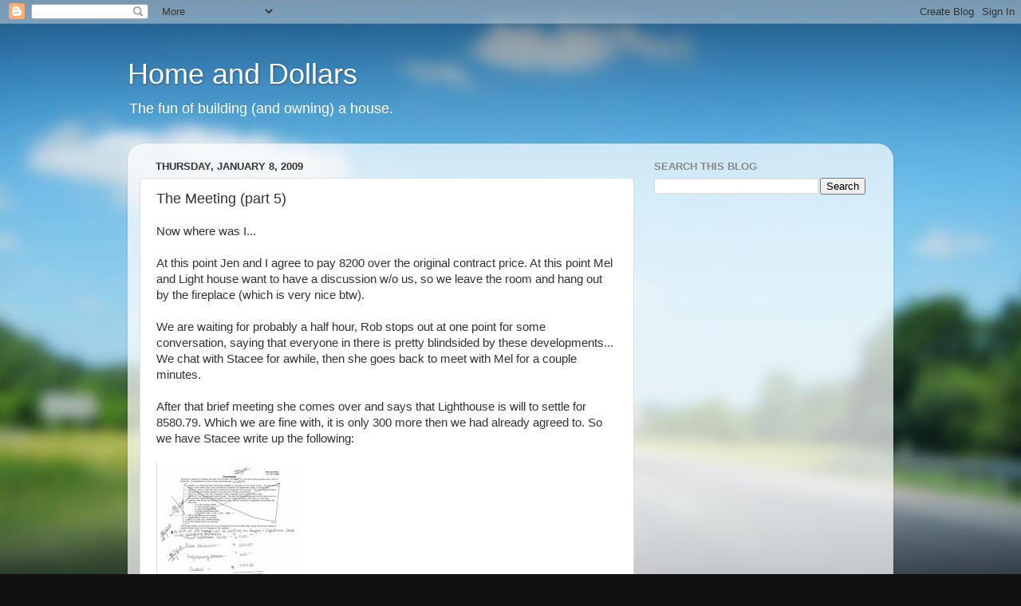

--- FILE ---
content_type: text/html; charset=UTF-8
request_url: https://www.homeanddollars.com/b/stats?style=BLACK_TRANSPARENT&timeRange=ALL_TIME&token=APq4FmDzFcP6diICvrsddLhE56oKEI3s-DNtqmkX2rgJIIYPJi9k41cfxy5IXrrxaOsk_Dju_zHgwXP7mA-hLkg41-WGyOYRlQ
body_size: 48
content:
{"total":428679,"sparklineOptions":{"backgroundColor":{"fillOpacity":0.1,"fill":"#000000"},"series":[{"areaOpacity":0.3,"color":"#202020"}]},"sparklineData":[[0,24],[1,23],[2,23],[3,34],[4,50],[5,28],[6,26],[7,25],[8,42],[9,31],[10,18],[11,47],[12,47],[13,21],[14,39],[15,52],[16,24],[17,47],[18,56],[19,49],[20,75],[21,84],[22,75],[23,75],[24,98],[25,62],[26,70],[27,96],[28,41],[29,50]],"nextTickMs":514285}

--- FILE ---
content_type: text/html; charset=utf-8
request_url: https://www.google.com/recaptcha/api2/aframe
body_size: 266
content:
<!DOCTYPE HTML><html><head><meta http-equiv="content-type" content="text/html; charset=UTF-8"></head><body><script nonce="xzY7x-nb7Ihwcq4q44JUJA">/** Anti-fraud and anti-abuse applications only. See google.com/recaptcha */ try{var clients={'sodar':'https://pagead2.googlesyndication.com/pagead/sodar?'};window.addEventListener("message",function(a){try{if(a.source===window.parent){var b=JSON.parse(a.data);var c=clients[b['id']];if(c){var d=document.createElement('img');d.src=c+b['params']+'&rc='+(localStorage.getItem("rc::a")?sessionStorage.getItem("rc::b"):"");window.document.body.appendChild(d);sessionStorage.setItem("rc::e",parseInt(sessionStorage.getItem("rc::e")||0)+1);localStorage.setItem("rc::h",'1768671706440');}}}catch(b){}});window.parent.postMessage("_grecaptcha_ready", "*");}catch(b){}</script></body></html>